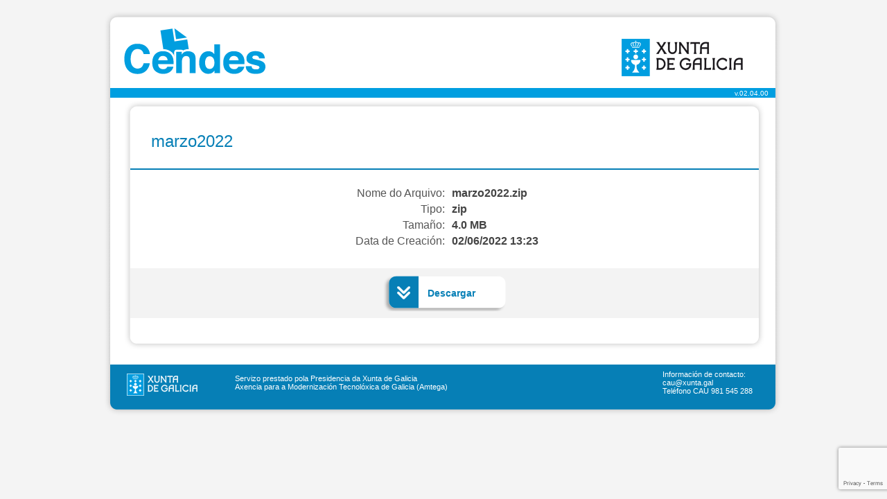

--- FILE ---
content_type: text/html
request_url: https://descargas.xunta.gal/fa6329be-49a9-40ee-8945-922c4aba67731654169017057
body_size: 5683
content:














<!DOCTYPE html PUBLIC "-//W3C//DTD XHTML 1.0 Transitional//EN" "http://www.w3.org/TR/xhtml1/DTD/xhtml1-transitional.dtd">
<html xmlns="http://www.w3.org/1999/xhtml" lang="gl">
<head>
<meta http-equiv="Content-Type" content="text/html; charset=UTF-8" />
<meta name="robots" content="noindex" />
<link rel="stylesheet" type="text/css" href="css/reset.css"
	media="screen" />
<link rel="stylesheet" type="text/css" href="css/publico.css"
	media="screen" />
<link rel="shortcut icon" href="favicon.ico" />
<script src="js/jquery-1.6.4.js"></script>
<!--[if lt IE 10]>
	<script>
		$(document).ready(function() {
		});
	</script>
<![endif]-->
<title>Arquivos compartidos :: Centro de Descargas da Xunta de Galicia</title>
</head>

<body>
	<div id="toda-la-pagina">
		<div id="cabecera">
				<img src="img/cabecera.png" id="borde-superior" alt="" title="" />
				<div id="parte-logo-xuntaarquivos">
					<a href="https://xuntarquivos.xunta.es/enviar-arquivos.html?envio=novo">
						<img src="img/logo-cendes.png" id="logo-xuntaarquivos" alt="Xuntarquivos - Xunta de Galicia" title="Xuntarquivos - Xunta de Galicia" />
					</a>
				</div>
				<a href="http://www.xunta.es"> <img src="img/xunta.png" id="xunta-xuntaarquivos"  alt="Xunta de Galicia" title="Xunta de Galicia" /></a>
			<div id="separador">v.02.04.00</div>
			<!--  Version: v.02.04.00.1257 -->
		</div>
		<div style="clear: both"></div>
		<div id="contenido">

	<div id="caja-interior">
	
		<img src="img/caja-interior-arriba.png" alt="">
	
		<div id="contenido-caja">
	
			<!-- CONTENIDO DE DESCARGA -->
	
		 
				
					 <script type="text/javascript">
						 var RecaptchaOptions = {
						    theme : 'clean'
						 };
						 
						var executeRecaptcha = function() {								
					            grecaptcha.execute();					            
					            return;
					        };
					        
					    function hacerSubmit(token) {					    							    		
					    		document.getElementById('formularioCaptcha').submit();
					            return;
					        };
					 </script>
				
					<form id="formularioCaptcha" action="pagina_descarga.html">
						<div class="lineadescargas">
							<div id="nom-fichero">
								marzo2022
							</div>
						</div>
						<div class="lineadescargas">
							<div class="separador-descargas"></div>
						</div>					
						<div id="prop-fichero">
							<div class="linea-pro-fichero">
								<label class="etiquetaIzquierda">Nome do Arquivo:</label>
								<label class="etiquetaDerecha">marzo2022.zip</label>
							</div>
							<div class="linea-pro-fichero">
								<label class="etiquetaIzquierda">Tipo:</label>
								<label class="etiquetaDerecha">zip</label>
							</div>
							<div class="linea-pro-fichero">
								<label class="etiquetaIzquierda">Tama&ntilde;o:</label>
								<label class="etiquetaDerecha">4.0 MB</label>
							</div>
							<div class="linea-pro-fichero">
								<label class="etiquetaIzquierda">Data de Creaci&oacute;n:</label>
								<label class="etiquetaDerecha">02/06/2022 13:23</label>
							</div>
						</div>
						<div class="lineadescargas">
							






	

						</div>
						<div class="lineadescargas" id="contenedor-recaptcha">
							<input type="hidden" id="itemId"
								name="itemId" value="fa6329be-49a9-40ee-8945-922c4aba67731654169017057" /> 
								<div id="clave-descarga">
									<script src="https://www.google.com/recaptcha/api.js" async defer></script>
									
									<div class="g-recaptcha"
									data-sitekey="6Lc6KKIUAAAAAIVocGjERkAw1Oz0ACyNx_fEO4n6"
									data-callback="hacerSubmit"
									data-size="invisible"
									></div>                                       
									
									<noscript>
										<iframe
											src="https://www.google.com/recaptcha/api.js"></iframe>
										<br>
										<textarea name="recaptcha_challenge_field" rows="3" cols="40">
															     </textarea>
										<input type="hidden" name="recaptcha_response_field"
											value="manual_challenge">
									</noscript>
								</div> 
						</div>
		
						<div class="lineadescargas2" id="contenedor-acciones">
							
							<input type="hidden" name="confirmacion" value="confirmacion" />
							<button  type="button" onclick="executeRecaptcha()" name="confirmacion"
								value="confirmacion" class="boton-descarga" style="padding-left: 25px;">Descargar</button>
							
				
						</div>
					</form>
	
			
	
	
	
	
		</div>
		<!-- FIN DE CONTENIDO DE DESCARGA -->
	
		<div class="clear"></div>

		<img src="img/caja-interior-abajo.png" alt="">

		<div class="clear"></div>
		
	</div>
	<!-- FIN DE CAJA-INTERIOR -->

	




</div>

		<div style="clear:both"></div>
		<div id="pie">
			<div id="contenido-pie">
				<a href="http://www.xunta.es/portada" id="logo-xunta-pie"><img class="flota_izquierda" src="img/xunta-pie.png"  alt="Xunta de Galicia" title="Xunta de Galicia" /></a>
				<div id="pie-servizo">
					<p class="primer-parrafo">Servizo prestado pola Presidencia da Xunta de Galicia</p>
					<p>Axencia para a Modernizaci&oacute;n Tecnol&oacute;xica de Galicia (Amtega)</p>
				</div>
				<div id="pie-asistencia">
					<p class="primer-parrafo">Informaci&oacute;n de contacto:</p>
					<p><a href="mailto:contacto@xunta.es">cau@xunta.gal</a></p>
					<p>Tel&eacute;fono CAU 981 545 288</p>
				</div>
			</div>
			<div style="clear:both"></div>
			<img src="img/pie.png" id="imagen-pie" alt="" />
		</div>
		<div style="clear:both"></div>
	</div>
</body>
</html>


--- FILE ---
content_type: text/html; charset=utf-8
request_url: https://www.google.com/recaptcha/api2/anchor?ar=1&k=6Lc6KKIUAAAAAIVocGjERkAw1Oz0ACyNx_fEO4n6&co=aHR0cHM6Ly9kZXNjYXJnYXMueHVudGEuZ2FsOjQ0Mw..&hl=en&v=naPR4A6FAh-yZLuCX253WaZq&size=invisible&anchor-ms=20000&execute-ms=15000&cb=5zja6y7lbukp
body_size: 45742
content:
<!DOCTYPE HTML><html dir="ltr" lang="en"><head><meta http-equiv="Content-Type" content="text/html; charset=UTF-8">
<meta http-equiv="X-UA-Compatible" content="IE=edge">
<title>reCAPTCHA</title>
<style type="text/css">
/* cyrillic-ext */
@font-face {
  font-family: 'Roboto';
  font-style: normal;
  font-weight: 400;
  src: url(//fonts.gstatic.com/s/roboto/v18/KFOmCnqEu92Fr1Mu72xKKTU1Kvnz.woff2) format('woff2');
  unicode-range: U+0460-052F, U+1C80-1C8A, U+20B4, U+2DE0-2DFF, U+A640-A69F, U+FE2E-FE2F;
}
/* cyrillic */
@font-face {
  font-family: 'Roboto';
  font-style: normal;
  font-weight: 400;
  src: url(//fonts.gstatic.com/s/roboto/v18/KFOmCnqEu92Fr1Mu5mxKKTU1Kvnz.woff2) format('woff2');
  unicode-range: U+0301, U+0400-045F, U+0490-0491, U+04B0-04B1, U+2116;
}
/* greek-ext */
@font-face {
  font-family: 'Roboto';
  font-style: normal;
  font-weight: 400;
  src: url(//fonts.gstatic.com/s/roboto/v18/KFOmCnqEu92Fr1Mu7mxKKTU1Kvnz.woff2) format('woff2');
  unicode-range: U+1F00-1FFF;
}
/* greek */
@font-face {
  font-family: 'Roboto';
  font-style: normal;
  font-weight: 400;
  src: url(//fonts.gstatic.com/s/roboto/v18/KFOmCnqEu92Fr1Mu4WxKKTU1Kvnz.woff2) format('woff2');
  unicode-range: U+0370-0377, U+037A-037F, U+0384-038A, U+038C, U+038E-03A1, U+03A3-03FF;
}
/* vietnamese */
@font-face {
  font-family: 'Roboto';
  font-style: normal;
  font-weight: 400;
  src: url(//fonts.gstatic.com/s/roboto/v18/KFOmCnqEu92Fr1Mu7WxKKTU1Kvnz.woff2) format('woff2');
  unicode-range: U+0102-0103, U+0110-0111, U+0128-0129, U+0168-0169, U+01A0-01A1, U+01AF-01B0, U+0300-0301, U+0303-0304, U+0308-0309, U+0323, U+0329, U+1EA0-1EF9, U+20AB;
}
/* latin-ext */
@font-face {
  font-family: 'Roboto';
  font-style: normal;
  font-weight: 400;
  src: url(//fonts.gstatic.com/s/roboto/v18/KFOmCnqEu92Fr1Mu7GxKKTU1Kvnz.woff2) format('woff2');
  unicode-range: U+0100-02BA, U+02BD-02C5, U+02C7-02CC, U+02CE-02D7, U+02DD-02FF, U+0304, U+0308, U+0329, U+1D00-1DBF, U+1E00-1E9F, U+1EF2-1EFF, U+2020, U+20A0-20AB, U+20AD-20C0, U+2113, U+2C60-2C7F, U+A720-A7FF;
}
/* latin */
@font-face {
  font-family: 'Roboto';
  font-style: normal;
  font-weight: 400;
  src: url(//fonts.gstatic.com/s/roboto/v18/KFOmCnqEu92Fr1Mu4mxKKTU1Kg.woff2) format('woff2');
  unicode-range: U+0000-00FF, U+0131, U+0152-0153, U+02BB-02BC, U+02C6, U+02DA, U+02DC, U+0304, U+0308, U+0329, U+2000-206F, U+20AC, U+2122, U+2191, U+2193, U+2212, U+2215, U+FEFF, U+FFFD;
}
/* cyrillic-ext */
@font-face {
  font-family: 'Roboto';
  font-style: normal;
  font-weight: 500;
  src: url(//fonts.gstatic.com/s/roboto/v18/KFOlCnqEu92Fr1MmEU9fCRc4AMP6lbBP.woff2) format('woff2');
  unicode-range: U+0460-052F, U+1C80-1C8A, U+20B4, U+2DE0-2DFF, U+A640-A69F, U+FE2E-FE2F;
}
/* cyrillic */
@font-face {
  font-family: 'Roboto';
  font-style: normal;
  font-weight: 500;
  src: url(//fonts.gstatic.com/s/roboto/v18/KFOlCnqEu92Fr1MmEU9fABc4AMP6lbBP.woff2) format('woff2');
  unicode-range: U+0301, U+0400-045F, U+0490-0491, U+04B0-04B1, U+2116;
}
/* greek-ext */
@font-face {
  font-family: 'Roboto';
  font-style: normal;
  font-weight: 500;
  src: url(//fonts.gstatic.com/s/roboto/v18/KFOlCnqEu92Fr1MmEU9fCBc4AMP6lbBP.woff2) format('woff2');
  unicode-range: U+1F00-1FFF;
}
/* greek */
@font-face {
  font-family: 'Roboto';
  font-style: normal;
  font-weight: 500;
  src: url(//fonts.gstatic.com/s/roboto/v18/KFOlCnqEu92Fr1MmEU9fBxc4AMP6lbBP.woff2) format('woff2');
  unicode-range: U+0370-0377, U+037A-037F, U+0384-038A, U+038C, U+038E-03A1, U+03A3-03FF;
}
/* vietnamese */
@font-face {
  font-family: 'Roboto';
  font-style: normal;
  font-weight: 500;
  src: url(//fonts.gstatic.com/s/roboto/v18/KFOlCnqEu92Fr1MmEU9fCxc4AMP6lbBP.woff2) format('woff2');
  unicode-range: U+0102-0103, U+0110-0111, U+0128-0129, U+0168-0169, U+01A0-01A1, U+01AF-01B0, U+0300-0301, U+0303-0304, U+0308-0309, U+0323, U+0329, U+1EA0-1EF9, U+20AB;
}
/* latin-ext */
@font-face {
  font-family: 'Roboto';
  font-style: normal;
  font-weight: 500;
  src: url(//fonts.gstatic.com/s/roboto/v18/KFOlCnqEu92Fr1MmEU9fChc4AMP6lbBP.woff2) format('woff2');
  unicode-range: U+0100-02BA, U+02BD-02C5, U+02C7-02CC, U+02CE-02D7, U+02DD-02FF, U+0304, U+0308, U+0329, U+1D00-1DBF, U+1E00-1E9F, U+1EF2-1EFF, U+2020, U+20A0-20AB, U+20AD-20C0, U+2113, U+2C60-2C7F, U+A720-A7FF;
}
/* latin */
@font-face {
  font-family: 'Roboto';
  font-style: normal;
  font-weight: 500;
  src: url(//fonts.gstatic.com/s/roboto/v18/KFOlCnqEu92Fr1MmEU9fBBc4AMP6lQ.woff2) format('woff2');
  unicode-range: U+0000-00FF, U+0131, U+0152-0153, U+02BB-02BC, U+02C6, U+02DA, U+02DC, U+0304, U+0308, U+0329, U+2000-206F, U+20AC, U+2122, U+2191, U+2193, U+2212, U+2215, U+FEFF, U+FFFD;
}
/* cyrillic-ext */
@font-face {
  font-family: 'Roboto';
  font-style: normal;
  font-weight: 900;
  src: url(//fonts.gstatic.com/s/roboto/v18/KFOlCnqEu92Fr1MmYUtfCRc4AMP6lbBP.woff2) format('woff2');
  unicode-range: U+0460-052F, U+1C80-1C8A, U+20B4, U+2DE0-2DFF, U+A640-A69F, U+FE2E-FE2F;
}
/* cyrillic */
@font-face {
  font-family: 'Roboto';
  font-style: normal;
  font-weight: 900;
  src: url(//fonts.gstatic.com/s/roboto/v18/KFOlCnqEu92Fr1MmYUtfABc4AMP6lbBP.woff2) format('woff2');
  unicode-range: U+0301, U+0400-045F, U+0490-0491, U+04B0-04B1, U+2116;
}
/* greek-ext */
@font-face {
  font-family: 'Roboto';
  font-style: normal;
  font-weight: 900;
  src: url(//fonts.gstatic.com/s/roboto/v18/KFOlCnqEu92Fr1MmYUtfCBc4AMP6lbBP.woff2) format('woff2');
  unicode-range: U+1F00-1FFF;
}
/* greek */
@font-face {
  font-family: 'Roboto';
  font-style: normal;
  font-weight: 900;
  src: url(//fonts.gstatic.com/s/roboto/v18/KFOlCnqEu92Fr1MmYUtfBxc4AMP6lbBP.woff2) format('woff2');
  unicode-range: U+0370-0377, U+037A-037F, U+0384-038A, U+038C, U+038E-03A1, U+03A3-03FF;
}
/* vietnamese */
@font-face {
  font-family: 'Roboto';
  font-style: normal;
  font-weight: 900;
  src: url(//fonts.gstatic.com/s/roboto/v18/KFOlCnqEu92Fr1MmYUtfCxc4AMP6lbBP.woff2) format('woff2');
  unicode-range: U+0102-0103, U+0110-0111, U+0128-0129, U+0168-0169, U+01A0-01A1, U+01AF-01B0, U+0300-0301, U+0303-0304, U+0308-0309, U+0323, U+0329, U+1EA0-1EF9, U+20AB;
}
/* latin-ext */
@font-face {
  font-family: 'Roboto';
  font-style: normal;
  font-weight: 900;
  src: url(//fonts.gstatic.com/s/roboto/v18/KFOlCnqEu92Fr1MmYUtfChc4AMP6lbBP.woff2) format('woff2');
  unicode-range: U+0100-02BA, U+02BD-02C5, U+02C7-02CC, U+02CE-02D7, U+02DD-02FF, U+0304, U+0308, U+0329, U+1D00-1DBF, U+1E00-1E9F, U+1EF2-1EFF, U+2020, U+20A0-20AB, U+20AD-20C0, U+2113, U+2C60-2C7F, U+A720-A7FF;
}
/* latin */
@font-face {
  font-family: 'Roboto';
  font-style: normal;
  font-weight: 900;
  src: url(//fonts.gstatic.com/s/roboto/v18/KFOlCnqEu92Fr1MmYUtfBBc4AMP6lQ.woff2) format('woff2');
  unicode-range: U+0000-00FF, U+0131, U+0152-0153, U+02BB-02BC, U+02C6, U+02DA, U+02DC, U+0304, U+0308, U+0329, U+2000-206F, U+20AC, U+2122, U+2191, U+2193, U+2212, U+2215, U+FEFF, U+FFFD;
}

</style>
<link rel="stylesheet" type="text/css" href="https://www.gstatic.com/recaptcha/releases/naPR4A6FAh-yZLuCX253WaZq/styles__ltr.css">
<script nonce="bmGU-JVMsYuj0NdRfI-MZA" type="text/javascript">window['__recaptcha_api'] = 'https://www.google.com/recaptcha/api2/';</script>
<script type="text/javascript" src="https://www.gstatic.com/recaptcha/releases/naPR4A6FAh-yZLuCX253WaZq/recaptcha__en.js" nonce="bmGU-JVMsYuj0NdRfI-MZA">
      
    </script></head>
<body><div id="rc-anchor-alert" class="rc-anchor-alert"></div>
<input type="hidden" id="recaptcha-token" value="[base64]">
<script type="text/javascript" nonce="bmGU-JVMsYuj0NdRfI-MZA">
      recaptcha.anchor.Main.init("[\x22ainput\x22,[\x22bgdata\x22,\x22\x22,\[base64]/[base64]/MjU1Ok4/NToyKSlyZXR1cm4gZmFsc2U7cmV0dXJuKHE9eShtLChtLnBmPUssTj80MDI6MCkpLFYoMCxtLG0uUyksbS51KS5wdXNoKFtxVSxxLE4/[base64]/[base64]/[base64]/[base64]/[base64]/[base64]/[base64]\\u003d\\u003d\x22,\[base64]\\u003d\x22,\[base64]/DpsOXwrwSQQLDhhwOG8OwSsORw5UTwrrCisObK8ORw7jDgWbDsR3CslbCtGrDlMKSBErDqQpnBHrChsOnwpDDvcKlwq/CoMOnwprDkDpXeCxwwrHDrxlIY2oSGVspUsOtwobClREHwo/Dnz1KwqBHRMK2NMOrwqXCscO5RgnDmsK9EVIlwpfDicOHYyMFw49AY8Oqwp3DiMOTwqc7w5xrw5/Cl8KtGsO0K1EILcOkwpwJwrDCucKWXMOXwrfDj0bDtsK7QMKIUcK0w5VLw4XDhTxAw5LDnsOGw5fDklHClcOddsK6P1VUMwsFZxNow6Foc8KzIMO2w4DCrcOBw7PDqxfDvsKuAkrCsELCtsOywp50GwIKwr10w7low43CscOfw4DDu8KZQcOYE3U/w6IQwrZrwo4Nw7/DpsOLbRzCu8K3fmnChSbDswrDosOPwqLCsMOiUcKyR8Olw4UpP8OtC8KAw4MgbmbDo2zDpcOjw53DtEgCN8KMw5YGQ0oDXzMTw7HCq1jCrHIwPmvDk0LCj8KIw4vDhcOGw6fCm3hlwqHDmkHDocOWw47DvnVjw49YIsOqw6LCl0kZwp/DtMKKw6VJwofDrnnDnE3DuFDCisOfwo/[base64]/CpiLDo3jCmxHCmsKCwo/CkcKnMgbDuHZhcMOJwrTCj3N0VRlWTktkOMOywqBCLS4bGEI5wpsJw6Q7woNBQMKHw4sNIsOwwpE7wp/DiMORGXcHPRbCpSFvw7fCnsKjH0YKwo9YIMOYw7rDuFDDmT1zw5YMJMOPLsK+FgTDmwnDv8OJwrXDicK7UhEQaioCw4s/[base64]/Dq0QjwrbDnnNuw6sCwrzDjkvDvzBhITfDo8OWZETDlzMhw63DhxrCpcOQUsKbFS58wrTDvkrCv1N8wpzCvMOzCsOeCcKJwqLDo8OudUttbkTCqsOWAXHDn8KEEMKie8KOTS/CiFl5w53DuHDDgFHDrBFBwoLCicKXw43DtURPHcOHw7oScBsrwrsKwr4QAcK1w6Ytw5ZVKE8jw41eXsOEwoXDh8OjwrFxdMO+w6XCkcOuwqh7TAjCrcKaFsOEQm7CnCo4woXCqAzCvTcBwrfCocKLVcKHDAnCr8KVwqckccOjw4/DgwY0wokxGcOxYMOAw5LDucO0G8Kqwp56CsOtB8OrOERJwqLDoiDDhzzDnRXCi1HCpwhbUlIRdEN9wozDssOwwphZbMKSS8Knw5rDo17CkcKHwokrN8KCUnpVw7wLw58oO8OWJAUDw4EHPMKIY8OceQbChEleWMODPE7Djht8BcOnbMOGwrBCOMOvesOEQsO/[base64]/DqcOcYxZpw6fChsK/[base64]/CnUPDp14PSTfCt8OcwqLDgT0BRkATPcKsw6QrwrBbw5zDqW8WCgDClxTDjsK7bRfDgsOTwpYrwo8PwqZ0wqV8QsKHQHFHWsOtwqvCrnMtw6/DtMOuwoZuccKOA8OIw4pQwrjChRfCg8KOw4HCmsOSwrNHw5zDkcKTRDV7w4/CicKxw7wSd8KPUAkewpkFdFzClcOEw79TWsO8TSRQwqbCh1hKRUd3LcO4wrzCs3tDw6wJYsK/AsK/wpXDpWXCvSvDnsOHfMO0aBXCpsK2wpXChkoXw4h9w5cHDMKSwoRjCRvCuhUqCzERVcOawpXDtjw1dwdMw7XCssOTD8KPwqjCviPDk0nDt8ORw5MOGjNdw5x7D8O/P8KBw7LDpEMcR8KewqVOYcOowqfDmivDiFLDmAY+XsKtw5Yaw4sEwoxzdwTCrcKqXWlxFsKeU1B2wq4QDVXCj8KzwqkyZ8OWw4AYwoXDnMKWw4U3w7zDtiHCiMO7wpg+w4zDjsOOwp1Dwqd8Z8KeIsKCLTBKwrvDrMOgw7/DnQ7Dnxknwp3DlmMiJ8ObAh0Ew5AawpduEhPCuVhaw7ZEwqbChMKMwp7Ch1xABsKYw77CicKpEcK8E8O0w6UlwqfCvsOkfcOMb8ONSsKFVhDCigpsw5rCpsKqw7TDqDzCg8Oiw4syD1TDhExsw71dOFvDgwjDt8O/[base64]/[base64]/[base64]/DvkLDrMOYbcOXwqtbwojDrsObwoLDscOsUyFuGCzClAMgw47DlnAlesOIQMO3wrbDksOvwpfChMKEw6Y5JsOcw7jCocK6ZMKTw7o/Z8K7w6TCi8OOd8KUE1HCshzDlcOPw75gYV8EJ8KTw7rCncK0wrJfw5RWw7ogw7Iqw5hJw6sKW8OnL0Jiwo7CvMKGw5fCk8K5R0IWwpvCicO5w4NraTrCgsO7wrcTXsKdUlpaLMOQeS5Gw6MgOMOoPHF3U8K8wrNiH8KOVA3CiX0ww6Ndwr/CiMOdw7fCgWnCqMK4MMKnw6PCrcKcUBDDmcKdwqjClyvCsFg7w7bDhwQNw7tQZT3Co8KYwpjDjm/CrXLCkMK2wqhBw4c2w7MCwoEqwqvDmi4aP8OIcMOBw4zCoQNTw6l7wo8LFcOmwpLCsiPCncK1NsOWUcKgwp3DmnjDhCh4w4/CqcOMwoNcwqw3w4bDscOYMQbCn25PMhfCrSnCmVPCrBlrCCTCmsKmOSpmwoLCrVPDhMOyWMKCSVkoTsOZSMOJw4zDoS/Co8KmOsOJw4DCpsKJw6hmKm7CrsKww59nw4bDicOCAsKFc8KSwq7Dm8OpwrETZ8OgUcOCeMOswpkxw7lXb119cy3CrMKmIU3DhsOOw4hvw4nDqMO1DUjCv1ZvwpvClwN4EBIEIMKDSsKfZU8fw7jDjlAdw7HCjAB/OcKfT1LDicOowqp/wppJwrUnw7TDnMKhwp/[base64]/D09yw4UnLjjDgMKlwoA1TsK2NMKvw7TDnCTCvhvDrDsfAMOea8OTw5zDgmDDhAZ3b3vDlRwdwrxGw4lXw7nCpTTDmsOCHA/[base64]/CqDoPXjnDonMew7LCjEQ0FcKXNMOvwrnDhxFTwrspwpLCh8KmwpHDuiEUwoBNw49YwpjDvBEGw60GCwpKwrJ2PMOkw6LDt38+w7ggBMKZwpXCmsOPwqvCvEBeQmMVPBrCm8KZJhnCqS9aXsKhFsKbwpRvw5bDlMOrWV5ARMOdWMOaQcKyw6sOwo/Cp8O+JsKLcsO4w5NdAyMxw7t7wrJ6VWQSBkHDtcKrLV7CicOlwo/CikvDvsK1wprCqR8LBUF1wpDDnMKyMUkLwqJeDGZ6NQfDkwgCworCr8OxPlk5Q08+w6DCrRbCvxzCg8OBw5zDtRpsw7lGw54HDcOLw43DulN8wqZsKEp8w4EKc8OzKD/DvgB9w5cRw7nCtnpbNTV4wrsIAsO6R2BXFMKwBsKoJCkVwrzDkcKPw4puLjXDlAnCu2nCsgh6GkrCqx7CqMOjKsOAwo1gFyoowpE8ODLCphlRR3oAOBdHBSUsw6QVw5BQwoxaGMKZDMKqV3/CsAJ2ajXCl8OUwoTDjMO5wp9RWsObQkrCnnnDonIOw5gNd8KvYGlTwqsewp3DssKnw5hPeVQ3w7A2QWfDtsK+QDozTX9YZUhNSgB3wphSwqLCsQsvw6wVw4QWwoMZw7k3w6EYwqVww7PDtgrCvCMVwqnDt2VmUDwWUSAmwrZtK2kKVWvCoMO2w6DDgX/DhWHDjwDCmnk0VHBxYMOowoLDrjAcZ8OTw6VdwqPDocOHw5NCwpVqIMO/RcKeDi/CoMK4w5gsKcKRwoF3wp3CmTHDscO3Jg3CrFUzazzCo8OlPcKMw4cUw4DClcOww5bChcKAQ8OAwoJww4nCohHChcOwwpXDmMK2wodBwoRlQ11OwqkrBsO0OMO0wrk/[base64]/DlEp5MGfDhMOeIT8qwqIEwqFzbyPDiBjDp8KTw6slw7fDhnIzw4AAwrluIVLCqsKCwoEmwodMwotMwox5w5N4wpcVbRwYw5/[base64]/DtcOJwqM1w6RuDmVdw6XCiToVH8KIwqsfwqvDksKpH2ZswprDtj0+wrrDgTopOm/CqCzDtMOMahhLw5TCrMKtw70owoDCqGjChnbDvGbDull0KxjCsMO3w6h3AcOeShRZwq4cwq4Pw7vDrANXQcKew5PDqcOtwqjDrsKmYcKqO8OsKcOBRMO/[base64]/CnXMfPmzCmcOhwrZAaVzCpxDCrUvDoyQfw6ZNw4TDhsOdw5rCh8KNw6XCokLCgcKbWm3CkcOSP8K1wqd4F8KGSsKvw41ow4IeKgXDpCvDjU0BRcKSIkDCuRXDq1lfcyBcw4gvw6hmwrY/w7PCu2vDvMOXw4I3fsKBBWPCjksjwrvDgMO+BUB9V8OQIcOITELDvMKoBgxqwopnIMKSMsKxBFE6McO8w4vDlQRqwrs7w7jDknnCpUnChBEOeVLCi8OJwpnCh8KrbWPCsMKtU0gZFX1hw7vCgcKmQ8KNHy/CrsOGMCVnag8pw6ZGccKvwpLCscKCwpw3fcOIYzM4wp3DnD4CRMOowrTChGh7Vx5NwqjDpMKFNsK2w6/CtQsmA8KcZA/DtgnClGg8w4USEsOOcMO+w4TCrhnDhQoBGsOyw7M7SMKlwrvDn8K0wqRHJ0ERwpbDqsOmaxd6aiPCjAgnRsOffcKsJFNPw47CpxnDpcKAQMO3VsKXCsOWbMKwdMOnwoV7wrlJAybDoSsYFmfDoA3DhjENw4saHCxhdRMHP1LCv8OOSMKKGsKOw5TDnwrCjR3DmMO7wq/DvGt8w67ChsK/w4scL8K9aMO6wq3CtTHCrFLDgTAVRMKwb1fDvBdxBsKSw5ofw7N7VsK1Yhc1w7LCnTdBfwY7w7PDrMKcKRfCpMONwovDv8OpwpAWO2g6wonClMK9w4d8f8KMw7jDmsKFKMK5w7rCksK5wrXCkBUxNMKlw4Jcw71JJ8KlwpjCusKHMS/[base64]/CoWMBw6wwwrzDlk9uAmjDuFbCmcKTw5Fvw6ZoGsK8wpTDv37Cu8O1wo9AwobCicK0w4bCpgzDiMKvw6E2Q8OEbA3CncKUw4xHXD54w6BZEMOBwoTCuSHCt8Oew5/[base64]/DiVbDhsKhw7XCiGVhccKeT8KJPlTDj8OmEDbCt8OKUG/Cr8ONRGDDrcKnJQvDsyzDmRjClwbDkm/CsDATwqbDtsOPbMK/w6clw5c+wpDDucKqSmJpcg1VwrPDr8KDw4oswoDCuCbCsEYzDm7CmcKYQjzDuMKdIGzDsMKcXXvDrjXDnsOpOyPCiy3CtcK5wpteUsOWDFl8wqRUwr/[base64]/Dq8OIw757wqDDtsKfw6seVcOBwofCpwYYeMKPbMOmAyBLw71ATmXDmsKkQcKww70KbcKGW3vDrG/ChMK7woLCk8Ojw6RuHMKpDMKVwp7DjMOBw6tww4XCuybCr8K9w7xxTDwQDypWw5TDtsKPdsKdQsKFIW/CizrCg8OVw64bwpguN8OebQ5vw5vCgsKLQlZKKiXCocKvNnXDuxNBb8OUHMKEWSMawpzDqcOvwobDuCssV8O6w6nCpsK0w6Qqw7xRw6BXwpXDkMOLWsODOcOowqBHwqsaOMKbOEAVw5DChB0fw4/CqjY/wpzDhE3CvUQTw6jCjsOGwoNQZxvDucOPwoRfNsOCUMKDw4AWI8OOGWAYXGLDjMKoW8OQGsO2awxCDcOqPMKCZGhJPCHDgMOtw5l8YsOxRFs0NWlpw4jCq8OrBDrDjnTDhiPDuXjCjMOrw5MnHcO7wrTCvQ/Ct8O/ZjHDu2k6XFBNV8KEccK/VDLDlAZbw5MsEjHDqcKTw6jCj8OsDSoow7zDjWZiQ3TCpsKXwpbCi8O/[base64]/CpXkdw4TDj2nCnMOeUkzDiMKCVcOuacKmwoDDqMKqKVcLw5/DmAl2GMKpw64HcGfDrBEfw5gVPH5Hw4fCg3FpwqrDgMOfScK1wovCqhHDjkEJw6XDiCRSczNTBwLDqz9zAcOjcB7DncOTwohLQjRTwqgLwo40EHPCgMK4SHdkFWk5wqnClsO3DAjCjnjDnEc/TcOufMO3woUWwobCu8Ofw7HCtcOww6kRFcKfwplNEMKDw4/CpWTCpsOXwpvCsmRLw6HCoQrCtjbCocOZfivDjnhYw7PCpBQ9w53DnMKsw4PCnBHCmMONw698wrLDmErChcKGMEcJwoHDiB7Dj8KDV8KqYcOAGRzDqFFCUMK+JcOxQjbCksObw4NGBnLDvGIQWMKXw4PDr8K1OMK7EsOMM8Opw6vCgx/Dri3CoMKddsK3wp1hw4fDnxFWUkXDuzPClEtXBXNnw5/DjHLChcK5DTXCpcO8ecKQUsKkX0jCisK7w6XDhsKpDTTCvGHDvGQTw4LCuMKFw6XCmsK7wrpsaC7ChsKRwrlbDMOKw4fDrwPDs8OVwoLDk2Y0TcKHw4tlEcK9wo3Cs3l/KnrDlXMTw7nDtcKsw5QwejPCpQ9nwqTCkHMfBRrDtns0XsOvwqV+FMOYdXRgw5bCusKxw4DDgsO/w7/[base64]/w43CtcKlw6AnPMKew6TCtx3CvAPDhlQiw7RLTFICw6JjwrUjw7wJEMKYRxTDocOmUCTDoGzChgTDkcKcbAY1w6TChsKRCxjDk8K5H8KxwqwWLsOpw50UG3dtVFIawofDoMODRcKLw5DCl8OiJsOPw4BgDcO/U2nCiUfCrTbCrMOMw4/[base64]/TcOCwo4SaMKEwpbDrC7DmSoWN8K/[base64]/wqDDvFE8w6zCiFMZAsKaaxTDl8Kmw6/DtsOMfSFdTMKGNyTCp1Auw4PCgsORLMOew43DpDjCuRXDgljDkgXDqcOKw73DusKCw4kHwqbDh2PDosKUAAJfw5MAwqvDvMOKwq/CpcKAwot6wrvDs8K6bWLDoWDCiXl4F8OUWMOUO25WAA/[base64]/wqrDghNGU0LDscKNw7TClQzDnMK7Q8OkLsKdbRbDrsOzwq7DosOQwpDDjMK+LirDiQxiwoQMUMKjJMOGcxnDhAg2eToswpnCjkUucwQlUMKVH8KewoxpwoBgTsKiP3fDvxnDpMKBaWHDkh1FFMOYwpPCi3jDq8KDw4FgXTjCrcOtwp3CrgApw6XDlEXDrcOkwpbCmD/DnFjDtsKdw59VK8OQA8Onw6RcGmDCsWt1csKtwq9wwpTDkVrCiHPDvcOCw4DDjkrDrcK2w7LDtsKBVFhCC8KFw4rCiMOqVz/[base64]/wpkFwqfCn8O9cg9lw4Nyw5zCnsKCPcKKwo9ew7d6XsKmwqw5w4bDvw94fERSwp0+w6nDu8KWwqjDt0dvwrR7w6bCvlLDrMOlwoIQHMOTEWXCqmMOK1PDu8OqPMKJw61lRWTCqT8QWsOjw4jCpcKjw5fCt8KCwr/CgMKqLw7CksOQccKwwo7Cuh8FKcOjw5nDmcKDworCuWPCr8OqDjR2bMOcCcKKdCJKUMOROR3Cq8KtFxANwr1cWUtcwpHCjMObw4HDs8OyUjFAwpkQwrckw6nCgy8swr0PwrrCocONV8Kow4/CuVvCl8KxJhIIYcKpw5LChHtHXiHDnlzDliVRwqfDu8K4Y1bDkiQyAMOWwqHDvGnDu8OjwoBfwotdKkgAYXoUw7bDnsKQwq5nJHrCpTHDt8Oow7DDu3bDtMO6BSrDlMOmBcKaFsKvwrLCv1LCpsK6w4HCsFvDrcO6w6/[base64]/CpsO8ecOsFsOOw50WwpjDpzhIEV/CjRIPAj/DlMKRw4zDmcOTwp3CvMOYwoTConJvw7fDmMKSw4LDlT1RA8KEf3ImbSHDnRjCkV3Dq8KRZsOmeTUtAMOpw6t6e8KuAcONwp4eHcKVwrbDj8Krwq59YloBIXoowqXDpDQoJcKAYmPDgcOsV3bDqnLCgcOQwqB8w4rDl8OEw7YJXcOYw48/wrzCg33CgMOdwoI1TcOlb0HDjsOLZxNAwrRLRV7DpcKUw7fDscOVwqgeV8KCPHgOw4E5w6lsw5DDoz8dGcO2wo/Dn8Oxwr7DhsKew5TDmCkqwo7CtcOGw4xYA8KewqFfw4nCsWPCv8Ogw5HCmWEQwqxYwrvCo1PChcK6woc5cMO4wrzDpsK/Lw/[base64]/CuGZRKlTDg8OeJDZFdcKNYcO5IAlnOMKnwoJzwrNXNm/Cu3cbwpLDmTMUVixFw4/DusK7wo8GLHHDqsO2wo8CSy11w5QPwo9XKMKUTwLCjsOWwonCsw0kBMOuwq49wpAxUcK9BMO0wpZIEUgZMcKgwrzDqSvCpio9w5BPw4zCm8OBwqtwbxTDom9Zw6Q8wpvDi8K8bmY5wp7CmU0+WzEWw7jCncKnS8KRwpXDuMOIwp3CrMK7wrwewrN/HzljVcOQwq3DkBsTw77Ct8KTTcK2wpnDg8KGwqTCscOvwpPCs8O2w7jCsTLCj3bCk8Kuw5xhXMOvw4UwGmnDuzAvAA7DksOHWsKtYMOpwqPClANMIcOscErDocKhecOhwq90w51FwqtiHsKEwodMV8OqUTEWwoJSw7XDnw7DhVgDDnLCjXnDmyxSw6Q/wrfCll4+w6nDnMOiwokhFFLDhmXDq8OyC0rDmsO9wowrLMOmwrrDnCchw5EowqTCkcOtw6MYw5ZnCXvCsTwCw6Nww6nDlMO2IkXCvmo9FnTCoMKpwrsQw6LDmCjDgMOuw4vCrcKuC3k/woxsw78mH8OCfcKawpfCvcKnwpHChsOVw7ooRl7CuFcTMypqw6pnKsKxwqVSwrJiwofDuMKMQsKdAxXDh0TCmVrDpsKtP0oxw5DCqMOodEfDvQYzwrTCsMKvw5LDg38rwpJmKG/[base64]/DjcK/wofDvsK0wpoAF17CmRDCgVhcGlZhw5tFGcOyw6DDnMK4wpnDgcOsw7DCnMKAGMK4w4cVKsKfAhY9SUPChMKRw5khw5lcwq8oQcOLwoLDiT9rwqMlVnJWwrR/woFlKMK8Q8Oqw6vCisOFw5Fzw5TCg8OewrfDvMO3Qy7DmiHDmxYzXB1QIH/[base64]/Cp8O/wpbCg8K0wo/[base64]/DkUzCn8Ogw5HCoTTDgcKXKArDtcK0w5DCkMKUw73CsMKfw7ECwowJwpMXYCUPw7o9woYowozDvSHDvl96fDNbwoDDvgtfw5DDs8OXw7LDs1siGcK5wpMmw4zCrMOrRcOVNAjDjx/CmWDCqBF0w5lfwpLDtTwEQ8OIdsOhWsKcw6ZzE3FOFjfDu8KyZnwgw5rCvHfCmQLCt8OyGcO3w64Hw51Bw48Dw5PCii/CqAx2QzYwRD/CtUbDpALCpmI3QsOlw7ksw7zDsEXDlsKMwrvDtcOpRw7ChMKQwo0lwqrClMKowq4LcMOJRcO7wr3Co8OSwq1gwpExesKzwoXCosKDG8KHw58TEMKywrdCWDTDjSHDrMKNTMOLc8KUwpjDkxwLcsOdSsO/[base64]/DpSLDqMK9amFYTcOmw65bwoHCm2B6HMKLwpcyExrCgygBDQYYaRTDlcKaw4jCj3/CvsK3w6gzw6ImwoIGLcO1wrECw487w6LDknJ2IMKsw7k4w6Ylw7LCgkEzc1bCqMO0EwdOw4jDqsO8woTCjFfDgcKDLEYhG0towoQAwpjDgj/CmXB8wp5He1XCv8K0R8OmJMKkwpTCuMKHwoTDhxvDp2AOw7HDtMKWw7hpY8KQHnDChcOACVDDmzlzw550wrx1AR3DpSpZwqDClsOpw70tw4N5wq3Ct2UyT8K6wr5/wpx0wpFjbyzCqFbCqiROw6DCpcKzw6rCu3QLwp5xLAbDuwrDlcKmV8OewrrDlhzCk8OrwpUtwpImwohOL1zCjnk1JMO3wqIHDGXDucKgwq1Sw4o/VsKPacKiMScXwqxow4Vrw6UXw7l3w6MYwqjDmsKiE8OqXsO7w4hBFcKkRcKVwoh4wqnCv8KPw5bDs07CqsK5RSY4dcKSwrfDtMORO8OwwqrCjVsMw5AWw4pMwq3CpmHCnMO7MMO+a8K+bsKcDsOhEcOew5vDtG7DpMK/w6nClm7CsmPCiz/[base64]/eMK0ejwkfcOww5/ClW3DvG3CrMKMW8Kcw4tHw4LCjgg3w4kCwoXDmMOZXCQnw797H8K/UMKvbGlCw6DCtcOBYTwrwrzDulB1w4deLsKWwrgQwpERw5wlLsKsw7k2wr9GTgJ7N8OHw40vw4XCoFUVeE3DiAJWwqzDgMOqw6Ywwr7Cq1liVsOtVMK5C1IuwpR1w7HDjcKqC8OrwoQNw7wlfMO5w7cWWDJEG8Kfa8Kyw5bDqcKtCsKAXUXDliUiE3g/A01Nw7HDt8OxPMKMO8OEw67DqTPCmVDCkQ46wr5sw6rDgD8DODF9UMO6UiZhw4vCrFbCscKtwrlxwp3CnMKRw5zCjcKTwqh+wofCqmN3w7/Cn8Kuw6rDr8Kpw4LDtRxUwoY0wpfCl8KXwrfDjRzCmsOaw6gZDGYlRVPDuF8QXgPCrUTDrFVLKMKsw7LDikTCt3N8YcKSw75FIsK5PD3Dr8OZwqV/csOGDi3DssOIwp3DocKPw5HClS/Dm3FDVCcRw5TDjcK7GsKhZW1nDcOnwrdOw6LDocKKw7DDscKowp/DkMKUDVrCo0cPwqxBw7fDl8KAUxDCoDwSwq0nw5vCjsONw5rCmAAqwojClB0SwqBrK0HDgMKyw4bCq8O/JgJkTkFMwq7CncOGOAbDvBpLw6bCmzNbwqfCpsKibWbCqEDCtX3CujHDjMK1TcKWwpwmLcK6Z8OTw68JYMKmw6E5QMKaw4gkWVPDscOucsO0w7ZPwrJsEcKhwqvDjMOxwpnCssOHWx51RHdrwpc7TX/[base64]/w4rDkcKiJUDCnV3Ch8OBbhXCpAPDusOswoknw5LDuMKuLj/Ds0MSbQbDjcOgw6TDusOUwoVOdsOZZcKKwplXJSoUVcOIwpk+w7pqDi4UVTobU8Oyw51cXzYJEFTCh8OjPsOAwrfDiE/DgsKgXRzClRzCj1R3IcOyw4cjwq/CvsKEwqgvw7l3w4QWDUAVKX8CGBPCs8KeSsKZQwsSU8O+w6cdTMOrwptAdcKXHQBPwpZUIcOFwo3DoMOfbxJ1wrp9w63Dhz/[base64]/MRtzcyMCw4k9FSnDqksFwqHDi23DqcKxIznCssKMwozDvsOqwr8lwptMBTImSjB0IcO9w5wEQRIqwppwHsKEw43DvsOOQA7DucKzw6QecjDDqTxuwrdZwqgdAMKBwrvDvW4YbMOvw7EfwobClwXCocOSNsKRPcOeXmHDow7Dv8OnwrbCqEkoScO9wp/CkcKnCSjDrMOpw5Vewp/DgMO+T8O/[base64]/DpiNZQA3CgsKmwp8PNsOFwpwkw5PChxDDqid0w5fClsOew6QWw4UDfcOiwpleUlZ3SMO8dBbDj0XCicO0w407w51xwrvCjl3CkD4sa2QxIMOww6XCvcOMwq1QQFkMw6gZISzDvnQRRl4Zw41Jw5cLJMKTFMKrB3fCtcKJS8OKM8K9fW/Dpl1zb0YBwqVww7Y0KQQ/OUQ/w4DCt8OTPsOJw4nDj8OMSMKCwpzCrBgnUMKzwrwxwot8XnHDiCPChsKbworCvsK3wr7Dpg8Mw4fDuj4pw6ggAThDRsKSX8KzEsO4woPCusKLwr/DkcKIBHA9w7NGVcOkwqvCuUQPaMOGe8OYXMO4wpLCucOqw6zCr2w1TsKBa8KmQ0ctwoPCpcOOCcKlfcO1SS8fw4jCni8oYiI2wrTClTTDlsKuw4PDpSHDpcO/PxnCiMKaPsKFwqrCngdrZsKjDcKGJcK3OsOLwqXChQ7CtsOTTyQNw6dlAcOtSHg/[base64]/[base64]/CkDltw7Vpw5DDn8Kbwp/[base64]/USoQwo3CnsKyw50wwpvDvsOaw5VLUVkjwpw6w6XCrcO5WsOQwq1JQ8KZw4hpKcO/w6tKADPCuWPCjyfCm8KOe8Osw6XDjRhlw4wLw7kwwpdkw51Fw5pBwpk/w6/Dtg7CnynCggHCgVwFwrBxXsK7wqFrMxsZLzFGw687wqgBwoPCumZiYsKXXMK0YcOZw4LCn1xwCcO4wqHDqcOhw5LCs8KUwo7DiXNxw4APCBTDisOIw4JNVsKoT3M2woovMMKlwpfCtj9Kw7nCr2XCg8OBw7sWSzjDmsKPwo8CaA/DjMOyHsOCbMOFw70OwrRgdhHCgsK4MMK/ZcOgIm3CsFsqw6HDqMOCN2fDtlTCjAoYw5fCkhxCFMOKPMKIw6XCnFtxwpjCklLCtn3CmWbCqgnCu2fCmsOPwpkgccKuVmLDnSfCpsO9f8OXQXzDukzCkXrDsw7Cm8OgISVGwrhDw7rDqMKpw7HDrULCp8OmwrTDl8O+ZDHDpSLDvMOlJ8K6dsOEacKpcMKvw7/Dt8Oew7ZecljCqn/[base64]/CjF0hWsKJwoHDpcOXHGxBCsOfwppTwo/Co8OONEzDpGrCuMKSw5dvw4rCkMKPfcKtHwLCrcO2DmvDisODwo/CoMOQwrwAw6XDgcKPcMKhF8KaY1nCnsOJTsK8w4kEXh0dw5zDlsKDf1AZB8KGwr00woTCv8OBD8O/w64tw5gqSnBhw4V8w696dxp6w7BxwrjCk8Kkwq/CksKnKHnDp3/[base64]/H8ODCsKAYlURbcK/[base64]/CpDDDrcKnDcOOwpYLOcO7Gm7CnsKRwpLDqB7DkkV4w4NAEXZjUUwgwqBHwqLCm1h+RMKRw4VhKMKUw5XCrcOkwpLDvyB/[base64]/DjHvDj31DwoTDpsKKYsOiPHfDoMKjw4RjwrfDo0xQScKoMcOtwpU6w5Iewrd1I8KjSR87w7rDo8O+w4TCoU7DlMKWw6Y8wpIaUm0IwoI1LS9qRMKfwrnDuA/[base64]/CoBjCgAFew50Gw67DhMOzw6jDrMOJQMKBw7/DgcOBwoPDvhhaNgzCk8KvdsOMwo1SVGB7w51tCXLDjMOtw5rDvcOQGnTCn2HDnEDDnMOMwqECCg3DscONw653w6bDjGYEIcK4w6M+dxjDilJKwrbCocOnOMKXD8K1w7cea8OAw5fDssOSw5BDQMK0w5DDpihnE8KHwp/CmH7Cn8KKW1NGeMKbDsKew4hTIsK1wp4gYWRhw4YxwoJ4w6TCgz3Cr8KpNlR7woMZw6xcwp4Pw4xzAMKGc8K/RcO7woYKw4QZwpTDkSVawrd0w5HCmD3CjB87Xz1Yw6lPIcKjwprCssOKwqrDgMKLwrZmwqwzwpFVw5M1wpHDkwXCnsOJCsO0ayo9W8O+w5VSWcOHcSZQOcKVdlzCoDoxwoxxZsKyLF/CnyfCmsK6AMO6w6bDtX3DvCTDnw1JL8Oyw4rCoFRYQXjCvsKEHsKew4wNw4Nuw7nCqsKuEyAYCW9JNsKUeMOTKMO3T8ONcDRHLntowqEnIsKYb8KjY8O+wonDt8Ouw7kmwovCkxUww6gnw57Ct8KYTsOUCn8Cw5vCoDxfJn9KZVE4wpp4N8OZw6nDvmTDnF/CqxwDL8O0eMKEw6PDssOqQAjDg8OJb1HDsMO5IsOlNjMZM8OYwqTDhsKTwpTDvVvDj8KHTsKCw6zCtMKfWcKuI8Oxw5NKG0Iyw67CoALCrsOvfhXDoFDDrj01w67Dm25Hf8OYw4/CtE3CmE1+w40awoXCsWfCgUTDownDpMK/[base64]/XMO6cMKWEm0HVcOhPinCmHPCvDEbHBZ5VsONw7rCmxNpw755C2gxw6dXM0/[base64]/wprCrcKrc8Ocw7Bgwqd5w7k6KRvCrDcfTVrCrxPCt8Kow53CmHAXQ8O5w6fCtcOLbsOBw5DCiUNOw6/Cg1Qnw4NKMcKhDUfCo2ZTe8O7IsOIPcKww645wrQ0dMKzw6XDo8O4cHTDvsOJw5bCgsKww5RZwo0DCg4/wqTCu2ADDMOmBsKVDcKuw4UzBRDCr2RCRXkMwq7CpcKKw5JaE8K0PCwbADpiOsO4TQYoPsOPVcO0EkQdXcKsw5vCo8OswoDChsKKbxDDpMKOwrLCoh0cw5lIwoDDsjvDhCTDhcO1w6nCn1gHfndewpIQCg/DpWvCtjFmKX5APMKSSsKcwqfCvEM4ETfCscKxw4LDmArDqsKbw6TCr0Vdw5JDXMKVVw17McOjTsO+wrzCgS3Ctg97C13DhMONNCEETldywpLDgMOPScOmw7Yqw7lXICJxUsKWZsKVwrHDtsKbL8KbwpNKwq/DojHCu8O1w43DqV0Ww7gDwrjDqcK8LT0mMcO5DcKnWsOOwokgw5kVCzfDtnsOY8Kzwo0Tw4TDs2/[base64]/DsHEzwprDiR7CizJAw6QawqTDusOkwqvCshFkW8OxXcKxYy4CASTDgRXCucKAwpXDozVDw7nDpcKJLsKYH8OZXcKswpfCgFHDl8Odwp8xw4Jrw4nCvyXCpWEbFcO2w4rCrMKJwopLe8Omwr/Cl8OLOQjDtD/[base64]/Dn0jDvznDuGXCosO3w6XCnkMJX8OhwpDDmCtjwqnDoDHDvjjDk8KUasKEfVPCisOXwrDDtV7DuxAlw5oawqDDj8KZVcOdQMORKMOKwrZFwqxJwqEGw7USw4LDtgjDpMKdwrfDisKFw7DDgcOow7VqBTDDgFdUw6hEEcO5wqluE8KhSgV6woFLwrR+wq/DpkHDohDCmVbDnFtHRRhPaMKsZU7DgMO9w7txPsKLHcOCw4DDjW/ClcODCsOiw5wJw4ZiHRMYw5RLwrQ7NMO3Z8ObDEd4wpzDlsKKwpTCssOnVcOzw53DssODR8KfLmbDkg/CoTLCjWvDrsOjwojDlMOzw7TClQRiHy8NWMKww63CjCELwpAKQzPDpifDn8OPwqrDnkPDtAfCrsKYw4HCgcKHw53DtQ0cfcOeFsK4Fz7Dti/Dgm7ClcOAXgTDriMSwrwOw5bCosKcV2B0wrguwrXCm2PDhgrDqRDDpcK4awHCtjM7Clptw4Q9w4TCjsO1IThgw6wAOH4AbHI7PzPCvcK8wrXDjw3DmRRZbjNhwqzDvEvDsgLCgcKcXVnDrsO1eBrCoMOHEzIcLxd3GUdsEWDDhB5JwpxQwqkDMMOjXMKcwo/DgRFCKsKGZWTCqsO5woLClsOqwpTCgcO2w4vDvSHDs8KgFMKewqlXw6bDn23Di1fDmXsow6JmX8ORA3LDhMKPw6ZAfMKmFGDDpAkUw5/DiMOfa8KBwrRyCMOCwptbOsOiwrElB8KpNsO+bABjwonCpgbDocOXasKLwpLCpMK+wqx6w4bCuUrCqcOrwo7CtmvDvMKQwoFCw6rDsTR0w4x/OHrDkcKEwo3Cny40VcOZQcKlAhB4K07DssOGw4fCu8O2w6t1wq7DtsOTdhQdwo7CjlzCp8KuwqgOPsKAwpTCqcKqdg/CssKUFi/CjTh6wpTDug1Zw7FswrVxwo8cw5bCnMOQJ8K7wrRKNQBhbcOww4cRwodLZGZmWirCkVTDs0Mpw5rDowY0DTk8wosfwojDssO/CMOKw5DCtcKGX8O7MsO/wrwBw7DCskpqwptTwp5uCMKPw6zCpsOnb3HCu8OTwot9I8O4wqTCqsKxCsKNw7V7NgLDr2Z7w4/Cg2HCiMOZfMO0bhVfw4HDmTglwrM8Q8K2AxDCtMKvw7x+wr3Ck8KaCcOfw6lCFMKTBcO5w6Udw659w6HCtcOxw7h8w7LCscK7w7LDpsObBMKyw6EdFgxpdsKIFSXCgj3DpBfDlcKaIQwZwqR5wqs8w5nClCZnw5XCpcK6wo8QBMOvwpvDqBonwrRcUU/[base64]/wqZZKMOBwoHCgkHDm8OJasO5BkDDkxgvw63CvmfDlWNow51xVEtGdCFMw7YTYxJqwrHCmS5jMcOFWsKAChlhDx/DrsKRwq1NwoXDjEUewqLCsRl0F8KOdcKScRTClG7DpMOzOcKiwrHCssOcMcO7ecK9GUZ+w71iw6XCqxoWKsO2wr4/w5/DgMKoCj/CksOBwohlDVjChzlbwo7DkUrCgcO+H8KkK8OFSsKeIQHDnRsqCMKobsOIwpXDjVN8D8OgwqFONj7Cp8OXwqrDrcO3CmFiwp3CjH/[base64]/wps4ChvDiMKcYsOVLMKGw7jDpsKNTXduw5DCllRewptlUMKAWMKpw5zCoCLCvsK1RMKgw7IZfi/DkcKbwro+w7FHw6bCssOuU8OqWCpJSsKCw6jCpcO1wpUXccOLw4PCpsK1SHhPbMKsw4sFwqI/R8Olw4hGw6UuRMOWw6E9wpJHK8OpwqcXw7PDvijCo0DCocO0w4kjwoTCjHvDsnUtfMK4w6ozwrDChMOkwoXChW/Ds8OSw7kkWU3ChsOqw7rCgXbDssO7wrfDpwTChcKrZsOSQXEqM0PDiATCm8KId8KdHMKveQtNYicmw65Gw6LCjcKoFsO0AcKiw4JgUwBZwpdSAxTDpC5lS3TCqGbCisKCwrzDs8KmwoZVFGPCjsOSwqvDkjoPwq8/UcKIw5vDh0TCjgNUZMOUw5J5YXhuPsKrcsOEGW3DnlbCukUxw47CgyNbwo/Dk11ow5/DtUk8ezdqF0LCicKyND1PRsKUdAIqwpt2DHE8fF4iIWcSwrTDnsKnwp4\\u003d\x22],null,[\x22conf\x22,null,\x226Lc6KKIUAAAAAIVocGjERkAw1Oz0ACyNx_fEO4n6\x22,0,null,null,null,1,[21,125,63,73,95,87,41,43,42,83,102,105,109,121],[7241176,393],0,null,null,null,null,0,null,0,null,700,1,null,0,\[base64]/tzcYADoGZWF6dTZkEg4Iiv2INxgAOgVNZklJNBoZCAMSFR0U8JfjNw7/vqUGGcSdCRmc4owCGQ\\u003d\\u003d\x22,0,1,null,null,1,null,0,0],\x22https://descargas.xunta.gal:443\x22,null,[3,1,1],null,null,null,0,3600,[\x22https://www.google.com/intl/en/policies/privacy/\x22,\x22https://www.google.com/intl/en/policies/terms/\x22],\x22ywQ+vMTYNRnANbxAhAFwtGMzc819pqaNZrBzx4BdcdQ\\u003d\x22,0,0,null,1,1762964402878,0,0,[94,93],null,[11],\x22RC-BxN7bNA1QJgQbQ\x22,null,null,null,null,null,\x220dAFcWeA4OAog2mFwIvxhAYD4WeV30JMZNA4eQfOjDBV7QKzWP2ZupqjncYRIvh7zmUhoOq1XA4Oy6XCe9wkfiX-TGteMwtvF2Xg\x22,1763047202935]");
    </script></body></html>

--- FILE ---
content_type: text/css
request_url: https://descargas.xunta.gal/css/reset.css
body_size: 1027
content:
html, body, div, applet, object, iframe, h1, h2, h3, h4, h5, h6, p, blockquote, pre, a, abbr, acronym, address, 
big, cite, code, del, dfn, em, font, img, ins, kbd, q, s, samp, small, strike, strong, sub, sup, tt, var, dl, 
dt, dd, ol, ul, li, fieldset, form, label, legend, table, caption, tbody, tfoot, thead, tr, th, td {
	margin: 0;
	padding: 0;
	border: 0;
	outline: 0;
	font-weight: inherit;
	font-style: inherit;
	font-size: 100%;
	font-family: inherit;
	vertical-align: baseline;
}
:focus {
	outline: 0;
}
a, a:link, a:visited, a:hover, a:active {
	text-decoration: none
}
table {
	border-collapse: separate;
	border-spacing: 0;
}
th, td {
	text-align: left;
	font-weight: normal;
}
img, iframe {
	border: none;
	text-decoration: none;
}
ol, ul {
	list-style: none;
}
input, textarea, select, button {
	font-size: 100%;
	font-family: inherit;
}
select {
	margin: inherit;
}
hr {
	margin: 0;
	padding: 0;
	border: 0;
	color: #000;
	background-color: #000;
	height: 1px
}  

--- FILE ---
content_type: text/css
request_url: https://descargas.xunta.gal/css/publico.css
body_size: 15709
content:
body {
	background-color: #F4F4F4;
	font-family: arial;
	font-size: 12px;
}

#toda-la-pagina {
	width: 100%;
	background-color: #F4F4F4;
	margin: 0;
	background-image: url("../img/fondo-publico.png");
	background-position: center center;
	background-repeat: repeat-y;
}

#borde-superior {
	margin-top: 0px !important;
}

#cabecera {
	display: block;
	margin: auto;
	width: 992px;
}

#cabecera>* {
	display: block;
	float: left;
}

#titulo {
	margin-right: 210px;
	margin-top: 12px;
}

#logo {
	margin-bottom: 15px;
	margin-left: 30px;
	margin-top: 20px;
}

#titulo a {
	color: #067FB6;
}

#titulo>p {
	font-size: 2.7em;
	line-height: 18px;
	margin-left: 10px;
	margin-top: 18px;
	text-transform: uppercase;
}

#titulo>p strong {
	color: #999999;
	display: block;
	margin-top: 15px;
}

#titulo p.version {
	color: #067FB6;
	font-size: 0.8em;
	margin-left: 220px;
	margin-top: 5px;
}

#xunta {
	margin-top: 24px;
	margin-left: 120px;
}

#separador {
	background-color: #009EE0;
	color: white;
	display: block;
	font-size: 0.8em;
	margin-left: 15px;
	padding-bottom: 1px;
	padding-right: 10px;
	padding-top: 2px;
	text-align: right;
	width: 950px;
}

#contenido {
	display: block;
	margin: auto;
	padding-left: 15px;
	padding-right: 15px;
	width: 930px;
}

#contenido h1 {
	border-bottom: 1px solid #CCCCCC;
	color: #3E5771;
	font-family: arial;
	font-size: 1.5em;
	font-weight: bold;
	margin-left: 10px;
	margin-top: 30px;
	padding-bottom: 5px;
}

ul {
	margin-bottom: 20px;
}

li {
	color: #333333;
	font-style: italic;
	line-height: 25px;
	list-style: disc outside none;
	margin-left: 60px;
}

#caja-interior {
	background-image: url("../img/caja-interior-fondo.png");
	background-repeat: repeat-y;
}

#contenido-caja>p {
	font-size: 1.2em;
	margin-bottom: 10px;
	margin-left: 20px;
}

h2 {
	color: #3E5571;
	font-family: arial;
	font-size: 1.3em;
	margin-bottom: 10px;
	margin-left: 10px;
	margin-top: 20px;
}

#contenido>p {
	color: #333333;
	line-height: 18px;
	margin-bottom: 5px;
	margin-left: 10px;
	margin-top: 12px;
}

#contenido strong {
	font-weight: bold;
}

#form-archivo {
	margin-left: 13px;
	padding-bottom: 20px;
	padding-top: 20px;
	width: 907px;
}

#contenido-caracteristicas>p {
	font-size: 0.9em;
}

#caja-subida-archivo {
	background-color: #F3F3F3 !important;
	display: block;
	float: left;
	padding-bottom: 5px;
	width: 100%;
}

#caja-subida-archivo>* {
	display: block;
	float: left;
}

.etiqueta-formulario {
	color: #555555;
	font-family: arial;
	font-size: 1.2em;
	font-weight: bold;
	margin-left: 70px;
	margin-right: 10px;
	margin-top: 17px;
	text-align: right;
	width: 180px;
}

.campo-formulario {
	font-family: arial;
	font-size: 1.2em;
	margin-top: 14px;
	width: 235px;
}

#boton>* {
	display: block;
	float: left;
	margin: 0;
}

.boton-centro {
	background-color: #009EE0;
	background-image: url("../img/boton-subir.png");
	background-position: left center;
	background-repeat: no-repeat;
	border: 0 none;
	color: white;
	font-family: arial;
	font-size: 1.2em;
	height: 34px;
	vertical-align: middle;
	width: 100px;
}

#boton {
	display: block;
	float: left;
	margin-bottom: 22px;
	margin-top: 33px;
	width: 200px;
}

.dos_botones {
	margin-top: 20px !important;
}

#caixa-campos {
	display: block;
	float: left;
	margin-bottom: 30px;
	margin-left: 50px;
	margin-top: 25px;
	width: 600px;
}

#caixa-campos>* {
	display: block;
	float: left;
}

#contenido-caracteristicas {
	background-position: center center;
	background-repeat: no-repeat;
	color: #067FB6;
	display: block;
	float: left;
	font-family: arial;
	font-size: 1em;
	font-style: italic;
	height: auto;
	margin-left: 10px;
	margin-top: 0px;
	text-align: center;
	width: 910px;
}

#pie {
	display: block;
	margin: 20px auto auto;
	width: 992px;
}

#contenido-pie>* {
	display: block;
	float: left;
}

#contenido-pie>img {
	margin-left: 20px;
	margin-top: 10px;
}

#contenido-pie {
	background-color: #067FB6;
	display: block;
	float: left;
	margin-left: 15px;
	width: 960px;
}

#logo-xunta-pie {
	margin-left: 20px;
	margin-top: 10px;
}

#pie-servizo,#pie-asistencia {
	color: white;
	font-family: arial;
	font-size: 0.9em;
}

#pie-servizo {
	margin-left: 50px;
	margin-top: 14px;
}

#pie-asistencia {
	margin-left: 310px;
	margin-top: 8px;
}

#pie-asistencia a {
	color: white;
}

.tablasTrabajo {
	width: 100%;
}

.fila-par,.fila-impar {
	font-family: arial;
	font-size: 0.9em;
	height: 35px;
	vertical-align: middle;
}

.fila-par a,.fila-impar a {
	color: black;
}

.fila-impar {
	background-color: #f3f3f3;
}

.esquerda.fila-par,.esquerda.fila-impar {
	padding-left: 20px;
}

.icono-fichero {
	display: block;
	float: left;
	height: 14px;
	margin-right: 5px;
}

.tablaTitulo {
	font-family: arial;
	font-size: 1em;
	padding-bottom: 5px;
	text-transform: uppercase;
}

.tablaTitulo.esquerda {
	padding-left: 20px;
}

.linea_formularios>p {
	background-color: #F3F3F3;
	font-family: arial;
	font-size: 1.2em;
	line-height: 20px;
	margin-left: 13px;
	padding-left: 20px;
	width: 888px;
}

#parte-url {
	background-image: url("../img/fondo-url.png");
	background-position: center center;
	background-repeat: no-repeat;
	height: 80px;
}

#parte-url>a {
	color: #067FB6;
	display: block;
	float: left;
	font-weight: bold;
	margin-top: 30px;
	text-decoration: none !important;
	margin-left: 20px;
}

#parte-url>img {
	display: block;
	float: left;
	margin-left: 55px;
	margin-top: 27px;
}

.advertencia_final.cuadro_exito {
	background-color: #EEFFEE;
	border: 1px solid green;
	display: block;
	float: left;
	margin-bottom: 10px;
	margin-left: 35px;
	margin-top: 10px;
	padding: 20px;
	width: 795px;
}

.advertencia_final.cuadro_erro {
	background-color: #FFDDDD;
	border: 1px solid #CC0000;
	display: block;
	float: left;
	margin-bottom: 10px;
	margin-left: 35px;
	margin-top: 10px;
	padding: 20px;
	width: 795px;
	float: left;
}

.advertencia_final .contenedor_texto_dous {
	font-family: arial;
	font-size: 0.9em;
	font-weight: bold;
	margin-left: 5px;
	color: #AA2222;
}

.advertencia_final * {
	display: block;
	float: left;
}

#contenido-caja {
	margin-left: 13px;
	padding-bottom: 20px;
	padding-top: 20px;
	width: 907px;
}

#caja-interior h1 {
	border-bottom: 1px solid #CCCCCC;
	color: #3E5771;
	font-family: arial;
	font-size: 1.8em;
	font-weight: bold;
	margin: 0 0 20px;
	padding-bottom: 5px;
	padding-left: 20px;
}

input.campo-formulario[type="file"] {
	width: 250px;
}

#carga-fichero {
	font-family: arial;
	font-size: 1em;
	margin-top: 9px;
	margin-left: -50px;
}

#carga-fichero>* {
	display: block;
	float: left;
}

#carga-fichero>span {
	font-weight: bold;
	margin-left: 5px;
	margin-top: 5px;
}

.cuadro_exito .contenedor_texto_dous {
	color: green;
	font-size: 0.9em;
}

#guardar {
	background-image: url("../img/boton-subir-archivo.png") !important;
}

.boton-descarga {
	background-image: url("../img/boton-descargar2.png") !important;
}

#guardar,.boton-descarga {
	color: #067FB6;
	font-size: 1.2em;
	font-weight: bold;
	height: 52px;
	width: 178px;
	border: 0 none;
}

#finalizar {
  background-color: rgba(0, 0, 0, 0);
  background-image: url("../img/boton-finalizar.png") !important;
  background-repeat: no-repeat;
  border: 0 none;
  color: #339900;
  float: right;
  font-size: 1.2em;
  font-weight: bold;
  height: 52px;
  margin-right: 3.2em;
  width: 180px;
}

.final {
	margin-bottom: 30px !important;
}

.lineaErroresPublico {
	color: #EE6666;
	font-size: 2em;
	margin-bottom: 200px;
	margin-top: 100px;
	text-align: center;
}

.lineaErroresPublico>a {
	color: #009EE0;
	display: block;
	font-size: 0.8em;
	text-decoration: underline;
}

/* Pagina de descarga de archivo ----------- */
#nom-fichero {
	color: #067FB6;
	font-size: 2em;
	margin-left: 30px;
	margin-right: 30px;
	padding-bottom: 5px;
}

#prop-fichero {
	border-top: 2px solid #067FB6;
	font-size: 1.2em;
	line-height: 1.3em;
	margin-top: 20px;
	padding-bottom: 10px;
	padding-top: 20px;
	width: 100%;
}

.etiquetaIzquierda {
	color: #555555;
	display: block;
	float: left;
	font-family: arial;
	font-size: 1.1em;
	margin-right: 10px;
	text-align: right;
	width: 50%;
}

.etiquetaDerecha {
	color: #444444;
	font-family: arial;
	font-size: 1.1em;
	font-weight: bold;
}

.linea-pro-fichero {
	margin-top: 5px;
}

#contenedor-recaptcha {
	margin: 20px auto auto;
	width: 440px;
}

#contenedor-acciones {
	background-color: #F3F3F3;
	margin-left: 0;
	margin-right: 0;
	margin-top: 20px;
	padding: 10px;
	text-align: center;
}

#descarga-licencia {
	margin-bottom: 20px;
	margin-top: 20px;
	text-align: center;
	width: 100%;
}

#descarga-licencia textarea {
	font-family: arial;
	font-size: 1.1em;
	height: 300px;
	padding: 10px;
	width: 80%;
}

#aceptacion-licencia {
	color: #444444;
	font-size: 1.3em;
	font-weight: bold;
	margin-top: 10px;
}

#copiar-enlace {
	margin-left: 53px !important;
}

#titulo-xuntaarquivos {
	font-size: 1.7em;
	margin-bottom: 10px;
	margin-left: 50px;
	margin-top: -20px;
}

#titulo-xuntaarquivos a {
	color: #999999;
	text-transform: uppercase;
}

#xunta-xuntaarquivos {
  margin-left: 0;
  margin-top: 17px;
}

#logo-xuntaarquivos {
	margin-bottom: 15px;
	margin-left: 30px;
	margin-top: 0px;
}

#parte-logo-xuntaarquivos {
	width: 750px;
}

.boton-enlace {
	display: block;
	float: right;
	font-size: 0.9em;
	height: 55px;
	margin-right: 60px;
	width: 180px;
	background-image: url("../img/boton-copiarEnlace.png") !important;
}

.boton-enlace>a {
	color: #067FB6;
	display: block;
	float: left;
	font-family: arial;
	font-size: 1em;
	font-weight: bold;
	margin-left: 5em;
	margin-top: 1.2em;
}

.archivoprotegido {
	border-top: 2px solid #067FB6;
	margin-top: 20px;
	padding-top: 20px;
}

.lineadescargas.archivoprotegido>p {
	color: #555555;
	font-size: 1.4em;
	font-weight: normal;
	line-height: 25px;
	padding-left: 80px;
	padding-right: 80px;
	text-align: center;
}

.lineadescargas.contrasena {
	color: #333333;
	font-size: 1.4em;
	font-weight: bold;
	margin-bottom: 40px;
	margin-top: 30px;
	text-align: center;
}

#contrasena {
	font-size: 1.4em;
	margin-left: 15px;
	margin-top: 5px;
}

.archivoprotegido h2 {
	color: #BB3333;
	font-size: 1.8em;
	font-weight: bold;
	margin-bottom: 20px;
	text-align: center;
}

.lineadescargas.archivoprotegido a {
	color: #067FB6;
	text-decoration: underline;
}

p.enlace {
	margin-top: 20px;
}

.lineadescargas.archivoprotegido.archivoprotegidousuario {
	border-top: 0 none;
	margin-top: 0;
	padding-top: 0;
}

/* -Pantalla de error de archivo no encontrado ---- */
.adventencia.parte-publica img {
	display: block;
	float: left;
	margin-left: 50px;
	width: 115px;
}

.adventencia.parte-publica .contido {
	display: block;
	float: left;
	margin-bottom: 40px;
	margin-left: 15px;
	margin-top: 26px;
	padding-right: 40px;
	width: 610px;
}

.adventencia.parte-publica .contido h1 {
	border-bottom: 0 none !important;
	color: #E6511E !important;
	display: block;
	float: left;
	font-size: 2.5em !important;
	margin-top: 0 !important;
	padding: 0 !important;
	width: 100%;
}

.adventencia.parte-publica .contido>p {
	font-size: 1.5em;
}

.adventencia.parte-publica .contido li {
	border-top: 1px solid #BBBBBB;
	font-size: 1.3em;
	font-style: normal;
	list-style: none outside none;
	margin-left: 0;
	margin-top: 30px;
	padding-top: 10px;
}

.lineadescargas>input {
	border: 1px solid #CCCCCC;
	border-radius: 3px 3px 3px 3px;
	box-shadow: 0 0 3px 1px rgba(100, 100, 100, 0.2);
	color: #666666;
	font-size: 1.4em;
	margin-top: 13px;
	padding: 3px;
}

#contenedor-acciones.autenticacion>.centrado>a.boton-descarga {
	display: block;
	float: left;
}

#contenedor-acciones.autenticacion>.centrado>button {
	display: block;
	float: left;
}

.centrado {
	display: block;
	margin: auto;
	width: 359px;
}

#contenedor-acciones.autenticacion:after {
	content: "";
	display: block;
	height: 4.4em;
}

#contenedor-acciones.autenticacion>.centrado>a.boton-descarga {
	display: block;
	float: left;
	font-size: 0.9em;
	height: 43px;
	padding-left: 48px;
	padding-top: 10px;
	text-transform: uppercase;
	width: 130px;
}

/* -- Botones de upload múltiple -- */
td.title input {
	border: 1px solid #CCCCCC;
	border-radius: 2px 2px 2px 2px;
	padding: 4px;
}

.progress.progress-striped.active {
	height: 10px;
}

.table {
	border: 1px solid #DDDDDD;
	margin-bottom: 20px;
	margin-left: 2em;
}

.table tr:first-of-type td {
	border: 0 none;
}

.btn-success:hover,.btn-success:focus,.btn-success:active,.btn-success.active,.btn-success
	{
	background-color: #009EE0 !important;
	border-color: #009EE0 !important;
}

.row.fileupload-buttonbar {
	border: 1px dashed #CCCCCC;
	clear: both;
	margin-bottom: 2em;
	margin-left: 3%;
	margin-top: 2em;
	padding-top: 2em;
	width: 94%;
}

#fileupload h2 {
	color: #009EE0;
	font-size: 2em;
	font-weight: bold;
	text-align: center;
	width: 100%;
}

#fileupload {
	clear: both;
	display: block;
	float: left;
	width: 100%;
}

#subida-archivos-upload #btnAnadir {
  margin-top: 1em;
}

/* -- Comparticion de archivos -- */
#caja-subir-archivos,#compartir-lista-archivos {
	display: block;
	float: left;
	width: 907px;
}

#caja-subir-archivos legend {
	color: #555555;
	display: block;
	float: left;
	font-size: 1.2em;
	font-weight: bold;
	margin-top: 13px;
	text-align: right;
	width: 33%;
}

#caja-subir-archivos>div>*,#caja-subir-archivos>div>div.flotaI>* {
	display: block;
	float: left;
}

#compartir-lista-archivos {
	margin-bottom: 3em;
	font-size: 0.9em;
}

#compartir-lista-archivos .titulo {
	font-size: 1.1em;
	padding-bottom: 1em;
	padding-top: 1em;
	text-transform: uppercase;
}

#compartir-lista-archivos>div {
	display: block;
	float: left;
}

#compartir-lista-archivos div.nombre {
	padding-left: 4%;
	width: 83%;
	line-height: 2.2em;
}

#compartir-lista-archivos div.tamano {
	width: 13%;
	line-height: 2.2em;
}

.archivo-compartido-par {
	background-color: #FFFFFF;
}

#caja-subir-archivos .form_1.flotaI {
	margin-left: 4em;
}

.boton-adjuntar {
	background-image: url("../img/boton-subir-archivo.png") !important;
	border: 0 none;
	color: #067FB6;
	font-size: 1.2em;
	font-weight: bold;
	height: 52px;
	text-transform: capitalize;
	width: 166px;
}

#caja-subir-archivos input[name="contenido-archivo"] {
	margin-left: 1em;
	margin-top: 13px;
	width: 25.1em;
}

#linkLote {
	font-size: 0.9em;
}

#publico-explicacion p {
	font-size: 1.2em !important;
	line-height: 1.5em;
	margin-top: 1.2em;
	margin-left: 1em;
	margin-right: 1em;
	margin-bottom: 1em;
}

tbody.files td {
  vertical-align: middle !important;
}

.archivo-compartido-par .name {
  width: 33em;
}

.name-column {
  width: 50%;
}

.progress {
	background-color: white !important;
}

#contenido-caracteristicas .aviso {
	color: #cc1111;
}

.col-lg-5.fileupload-progress {
  margin-left: 21em;
  margin-top: 1em;
}

#subida-archivos-upload {
  margin-left: 0;
  text-align: center;
  width: 100%;
}